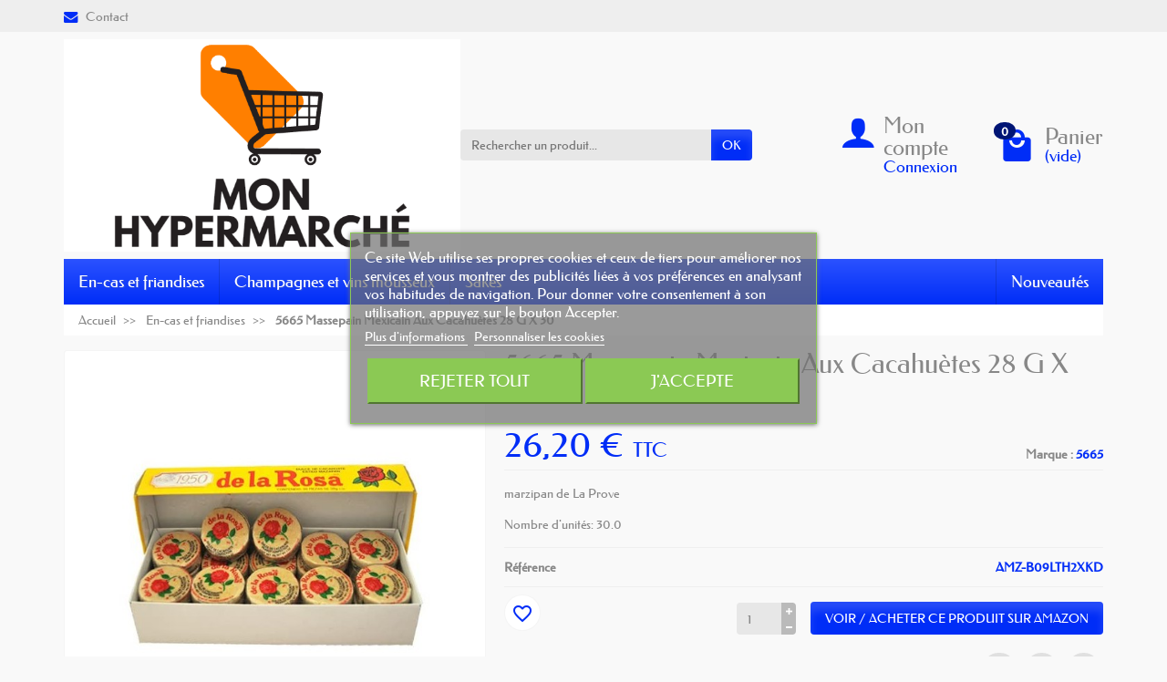

--- FILE ---
content_type: text/html; charset=utf-8
request_url: https://monhypermarche.fr/en-cas-et-friandises/4130-5665-massepain-mexicain-aux-cacahuetes-28-g-x-30-amz-b09lth2xkd.html
body_size: 17545
content:
<!DOCTYPE html><html class="h-100 m-0" lang="fr-FR"><head><link rel="preload" href="/themes/universal/assets/fonts/federo-400.woff2" as="font" crossorigin><link rel="preload" href="/themes/universal/assets/fonts/icons/icomoon.css" as="style"><link rel="preload" href="/themes/universal/assets/fonts/icons/icomoon.woff2" as="font" crossorigin><link rel="preload" href="https://monhypermarche.fr/themes/universal/assets/cache/theme-bb6c0514.css" as="style"><link rel="preload" href="https://monhypermarche.fr/themes/universal/assets/cache/bottom-78f28c14.js" as="script"><meta charset="utf-8"><meta http-equiv="x-ua-compatible" content="ie=edge"><title>5665 Massepain Mexicain Aux Cacahuètes 28 G X 30</title><meta name="description" content="marzipan de La Prove Nombre d&#039;unités: 30.0"><link rel="canonical" href="https://monhypermarche.fr/en-cas-et-friandises/4130-5665-massepain-mexicain-aux-cacahuetes-28-g-x-30-amz-b09lth2xkd.html"><link rel="alternate" href="https://monhypermarche.fr/en-cas-et-friandises/4130-5665-massepain-mexicain-aux-cacahuetes-28-g-x-30-amz-b09lth2xkd.html" hreflang="fr"> <script async src="https://www.googletagmanager.com/gtag/js?id=G-9N6HYHT28G"></script> <script>window.dataLayer = window.dataLayer || [];
  function gtag(){dataLayer.push(arguments);}
  gtag('js', new Date());

  gtag('config', 'G-9N6HYHT28G');</script> <script type="application/ld+json">{
    "@context" : "https://schema.org",
    "@type" : "Organization",
    "name" : "Mon Hypermarché",
    "url" : "https://monhypermarche.fr/",
          "logo" : {
        "@type" : "ImageObject",
        "url" : "https://monhypermarche.fr/img/logo-1703438048.jpg"
      }
      }</script> <script type="application/ld+json">{
    "@context" : "https://schema.org",
    "@type" : "WebPage",
    "isPartOf" : {
      "@type" : "WebSite",
      "url" : "https://monhypermarche.fr/",
      "name" : "Mon Hypermarché"
    },
    "name" : "5665 Massepain Mexicain Aux Cacahuètes 28 G X 30",
    "url" : "https://monhypermarche.fr/en-cas-et-friandises/4130-5665-massepain-mexicain-aux-cacahuetes-28-g-x-30-amz-b09lth2xkd.html"
  }</script> <script type="application/ld+json">{
      "@context" : "https://schema.org",
      "@type" : "BreadcrumbList",
      "itemListElement": [
                  {
            "@type" : "ListItem",
            "position" : 1,
            "name" : "Accueil",
            "item" : "https://monhypermarche.fr/"
          },                  {
            "@type" : "ListItem",
            "position" : 2,
            "name" : "En-cas et friandises",
            "item" : "https://monhypermarche.fr/3-en-cas-et-friandises"
          },                  {
            "@type" : "ListItem",
            "position" : 3,
            "name" : "5665 Massepain Mexicain Aux Cacahuètes 28 G X 30",
            "item" : "https://monhypermarche.fr/en-cas-et-friandises/4130-5665-massepain-mexicain-aux-cacahuetes-28-g-x-30-amz-b09lth2xkd.html"
          }              ]
    }</script> <script type="application/ld+json">{
    "@context" : "https://schema.org/",
    "@type" : "Product",
    "name" : "5665 Massepain Mexicain Aux Cacahuètes 28 G X 30",
    "description" : "marzipan de La Prove Nombre d&#039;unités: 30.0",
    "category" : "En-cas et friandises",
          "image" : "https://monhypermarche.fr/8951-large_default/5665-massepain-mexicain-aux-cacahuetes-28-g-x-30-amz-b09lth2xkd.jpg",
        "sku" : "AMZ-B09LTH2XKD",
    "mpn" : "AMZ-B09LTH2XKD"
        ,
      "brand" : {
        "@type" : "Brand",
        "name" : "5665"
      }
            ,
      "weight" : {
          "@context" : "https://schema.org",
          "@type" : "QuantitativeValue",
          "value" : "1.9",
          "unitCode" : "kg"
      }
        ,
      "offers" : {
        "@type" : "Offer",
        "priceCurrency" : "EUR",
        "name" : "5665 Massepain Mexicain Aux Cacahuètes 28 G X 30",
        "price" : "26.2",
        "url" : "https://monhypermarche.fr/en-cas-et-friandises/4130-5665-massepain-mexicain-aux-cacahuetes-28-g-x-30-amz-b09lth2xkd.html",
        "priceValidUntil" : "2026-02-09",
                  "image" : ["https://monhypermarche.fr/8951-large_default/5665-massepain-mexicain-aux-cacahuetes-28-g-x-30-amz-b09lth2xkd.jpg","https://monhypermarche.fr/8952-large_default/5665-massepain-mexicain-aux-cacahuetes-28-g-x-30-amz-b09lth2xkd.jpg"],
                "sku" : "AMZ-B09LTH2XKD",
        "mpn" : "AMZ-B09LTH2XKD",
                                "availability" : "https://schema.org/InStock",
        "seller" : {
          "@type" : "Organization",
          "name" : "Mon Hypermarché"
        }
      }
      }</script> <meta name="twitter:card" content="summary_large_image"><meta property="og:title" content="5665 Massepain Mexicain Aux Cacahuètes 28 G X 30"><meta property="og:description" content="marzipan de La Prove Nombre d&#039;unités: 30.0"><meta property="og:url" content="https://monhypermarche.fr/en-cas-et-friandises/4130-5665-massepain-mexicain-aux-cacahuetes-28-g-x-30-amz-b09lth2xkd.html"><meta property="og:site_name" content="Mon Hypermarché"><meta name="viewport" content="width=device-width, initial-scale=1, minimum-scale=1"><link rel="icon" type="image/vnd.microsoft.icon" href="https://monhypermarche.fr/img/favicon.ico?1703438048"><link rel="shortcut icon" type="image/x-icon" href="https://monhypermarche.fr/img/favicon.ico?1703438048"><link rel="stylesheet" href="https://monhypermarche.fr/themes/universal/assets/cache/theme-bb6c0514.css" media="all"> <script>var blockwishlistController = "https:\/\/monhypermarche.fr\/module\/blockwishlist\/action";
          var comment_tab = "3";
          var lgcomments_products_default_display = "3";
          var lgcomments_products_extra_display = "10";
          var lgcookieslaw_block = false;
          var lgcookieslaw_cookie_name = "__lglaw";
          var lgcookieslaw_position = "3";
          var lgcookieslaw_reload = false;
          var lgcookieslaw_session_time = "31536000";
          var module_dir = "\/modules\/lgcomments\/";
          var prestashop = {"cart":{"products":[],"totals":{"total":{"type":"total","label":"Total","amount":0,"value":"0,00\u00a0\u20ac"},"total_including_tax":{"type":"total","label":"Total TTC","amount":0,"value":"0,00\u00a0\u20ac"},"total_excluding_tax":{"type":"total","label":"Total HT :","amount":0,"value":"0,00\u00a0\u20ac"}},"subtotals":{"products":{"type":"products","label":"Sous-total","amount":0,"value":"0,00\u00a0\u20ac"},"discounts":null,"shipping":{"type":"shipping","label":"Livraison","amount":0,"value":""},"tax":null},"products_count":0,"summary_string":"0 articles","vouchers":{"allowed":0,"added":[]},"discounts":[],"minimalPurchase":0,"minimalPurchaseRequired":""},"currency":{"id":1,"name":"Euro","iso_code":"EUR","iso_code_num":"978","sign":"\u20ac"},"customer":{"lastname":null,"firstname":null,"email":null,"birthday":null,"newsletter":null,"newsletter_date_add":null,"optin":null,"website":null,"company":null,"siret":null,"ape":null,"is_logged":false,"gender":{"type":null,"name":null},"addresses":[]},"language":{"name":"Fran\u00e7ais (French)","iso_code":"fr","locale":"fr-FR","language_code":"fr","is_rtl":"0","date_format_lite":"d\/m\/Y","date_format_full":"d\/m\/Y H:i:s","id":1},"page":{"title":"","canonical":"https:\/\/monhypermarche.fr\/en-cas-et-friandises\/4130-5665-massepain-mexicain-aux-cacahuetes-28-g-x-30-amz-b09lth2xkd.html","meta":{"title":"5665 Massepain Mexicain Aux Cacahu\u00e8tes 28 G X 30","description":"marzipan de La Prove Nombre d'unit\u00e9s: 30.0","keywords":"5665 Massepain Mexicain Aux Cacahu\u00e8tes 28 G X 30 AMZ-B09LTH2XKD marzipan de La Prove Nombre d'unit\u00e9s: 30.0","robots":"index"},"page_name":"product","body_classes":{"lang-fr":true,"lang-rtl":false,"country-FR":true,"currency-EUR":true,"layout-full-width":true,"page-product":true,"tax-display-enabled":true,"product-id-4130":true,"product-5665 Massepain Mexicain Aux Cacahu\u00e8tes 28 G X 30":true,"product-id-category-3":true,"product-id-manufacturer-916":true,"product-id-supplier-1":true,"product-available-for-order":true},"admin_notifications":[]},"shop":{"name":"Mon Hypermarch\u00e9","logo":"https:\/\/monhypermarche.fr\/img\/logo-1703438048.jpg","stores_icon":"https:\/\/monhypermarche.fr\/img\/logo_stores.png","favicon":"https:\/\/monhypermarche.fr\/img\/favicon.ico"},"urls":{"base_url":"https:\/\/monhypermarche.fr\/","current_url":"https:\/\/monhypermarche.fr\/en-cas-et-friandises\/4130-5665-massepain-mexicain-aux-cacahuetes-28-g-x-30-amz-b09lth2xkd.html","shop_domain_url":"https:\/\/monhypermarche.fr","img_ps_url":"https:\/\/monhypermarche.fr\/img\/","img_cat_url":"https:\/\/monhypermarche.fr\/img\/c\/","img_lang_url":"https:\/\/monhypermarche.fr\/img\/l\/","img_prod_url":"https:\/\/monhypermarche.fr\/img\/p\/","img_manu_url":"https:\/\/monhypermarche.fr\/img\/m\/","img_sup_url":"https:\/\/monhypermarche.fr\/img\/su\/","img_ship_url":"https:\/\/monhypermarche.fr\/img\/s\/","img_store_url":"https:\/\/monhypermarche.fr\/img\/st\/","img_col_url":"https:\/\/monhypermarche.fr\/img\/co\/","img_url":"https:\/\/monhypermarche.fr\/themes\/universal\/assets\/img\/","css_url":"https:\/\/monhypermarche.fr\/themes\/universal\/assets\/css\/","js_url":"https:\/\/monhypermarche.fr\/themes\/universal\/assets\/js\/","pic_url":"https:\/\/monhypermarche.fr\/upload\/","pages":{"address":"https:\/\/monhypermarche.fr\/address","addresses":"https:\/\/monhypermarche.fr\/addresses","authentication":"https:\/\/monhypermarche.fr\/login","cart":"https:\/\/monhypermarche.fr\/cart","category":"https:\/\/monhypermarche.fr\/index.php?controller=category","cms":"https:\/\/monhypermarche.fr\/index.php?controller=cms","contact":"https:\/\/monhypermarche.fr\/contact-us","discount":"https:\/\/monhypermarche.fr\/discount","guest_tracking":"https:\/\/monhypermarche.fr\/guest-tracking","history":"https:\/\/monhypermarche.fr\/order-history","identity":"https:\/\/monhypermarche.fr\/identity","index":"https:\/\/monhypermarche.fr\/","my_account":"https:\/\/monhypermarche.fr\/my-account","order_confirmation":"https:\/\/monhypermarche.fr\/order-confirmation","order_detail":"https:\/\/monhypermarche.fr\/index.php?controller=order-detail","order_follow":"https:\/\/monhypermarche.fr\/order-follow","order":"https:\/\/monhypermarche.fr\/order","order_return":"https:\/\/monhypermarche.fr\/index.php?controller=order-return","order_slip":"https:\/\/monhypermarche.fr\/credit-slip","pagenotfound":"https:\/\/monhypermarche.fr\/page-not-found","password":"https:\/\/monhypermarche.fr\/password-recovery","pdf_invoice":"https:\/\/monhypermarche.fr\/index.php?controller=pdf-invoice","pdf_order_return":"https:\/\/monhypermarche.fr\/index.php?controller=pdf-order-return","pdf_order_slip":"https:\/\/monhypermarche.fr\/index.php?controller=pdf-order-slip","prices_drop":"https:\/\/monhypermarche.fr\/prices-drop","product":"https:\/\/monhypermarche.fr\/index.php?controller=product","search":"https:\/\/monhypermarche.fr\/search","sitemap":"https:\/\/monhypermarche.fr\/sitemap","stores":"https:\/\/monhypermarche.fr\/stores","supplier":"https:\/\/monhypermarche.fr\/supplier","register":"https:\/\/monhypermarche.fr\/login?create_account=1","order_login":"https:\/\/monhypermarche.fr\/order?login=1"},"alternative_langs":[],"theme_assets":"\/themes\/universal\/assets\/","actions":{"logout":"https:\/\/monhypermarche.fr\/?mylogout="},"no_picture_image":{"bySize":{"small_default":{"url":"https:\/\/monhypermarche.fr\/img\/p\/fr-default-small_default.jpg","width":50,"height":50},"cart_default":{"url":"https:\/\/monhypermarche.fr\/img\/p\/fr-default-cart_default.jpg","width":100,"height":100},"medium_default":{"url":"https:\/\/monhypermarche.fr\/img\/p\/fr-default-medium_default.jpg","width":100,"height":100},"home_default":{"url":"https:\/\/monhypermarche.fr\/img\/p\/fr-default-home_default.jpg","width":280,"height":280},"large_default":{"url":"https:\/\/monhypermarche.fr\/img\/p\/fr-default-large_default.jpg","width":600,"height":600}},"small":{"url":"https:\/\/monhypermarche.fr\/img\/p\/fr-default-small_default.jpg","width":50,"height":50},"medium":{"url":"https:\/\/monhypermarche.fr\/img\/p\/fr-default-medium_default.jpg","width":100,"height":100},"large":{"url":"https:\/\/monhypermarche.fr\/img\/p\/fr-default-large_default.jpg","width":600,"height":600},"legend":""}},"configuration":{"display_taxes_label":true,"display_prices_tax_incl":true,"is_catalog":false,"show_prices":true,"opt_in":{"partner":true},"quantity_discount":{"type":"discount","label":"Remise sur prix unitaire"},"voucher_enabled":0,"return_enabled":0},"field_required":[],"breadcrumb":{"links":[{"title":"Accueil","url":"https:\/\/monhypermarche.fr\/"},{"title":"En-cas et friandises","url":"https:\/\/monhypermarche.fr\/3-en-cas-et-friandises"},{"title":"5665 Massepain Mexicain Aux Cacahu\u00e8tes 28 G X 30","url":"https:\/\/monhypermarche.fr\/en-cas-et-friandises\/4130-5665-massepain-mexicain-aux-cacahuetes-28-g-x-30-amz-b09lth2xkd.html"}],"count":3},"link":{"protocol_link":"https:\/\/","protocol_content":"https:\/\/"},"time":1769308319,"static_token":"8612919f16585d2d3c610449397c48aa","token":"cb7c0425e87709b60c9415fb6fee2358","debug":false};
          var prestashopFacebookAjaxController = "https:\/\/monhypermarche.fr\/module\/ps_facebook\/Ajax";
          var productsAlreadyTagged = [];
          var psemailsubscription_subscription = "https:\/\/monhypermarche.fr\/module\/ps_emailsubscription\/subscription";
          var removeFromWishlistUrl = "https:\/\/monhypermarche.fr\/module\/blockwishlist\/action?action=deleteProductFromWishlist";
          var review_controller_link = "https:\/\/monhypermarche.fr\/module\/lgcomments\/reviews";
          var review_controller_name = "index.php?controller=module-lgcomments-reviews";
          var send_successfull_msg = "La critique a \u00e9t\u00e9 correctement envoy\u00e9e.";
          var sliderblocks = 4;
          var ssIsCeInstalled = false;
          var star_color = "yellow";
          var star_style = "plain";
          var wishlistAddProductToCartUrl = "https:\/\/monhypermarche.fr\/module\/blockwishlist\/action?action=addProductToCart";
          var wishlistUrl = "https:\/\/monhypermarche.fr\/module\/blockwishlist\/view";
        var statictoken = "8612919f16585d2d3c610449397c48aa";
    var listdisplay = 1;
    var listproducts = 5;
    var listbutton = 0;
    var menuwidth = "page";</script> <script type="text/javascript">var sp_link_base ='https://monhypermarche.fr';</script> <script type="text/javascript">function renderDataAjax(jsonData)
{
    for (var key in jsonData) {
	    if(key=='java_script')
        {
            $('body').append(jsonData[key]);
        }
        else
            if($('#ets_speed_dy_'+key).length)
            {
                if($('#ets_speed_dy_'+key+' #layer_cart').length)
                {
                    $('#ets_speed_dy_'+key).before($('#ets_speed_dy_'+key+' #layer_cart').clone());
                    $('#ets_speed_dy_'+key+' #layer_cart').remove();
                    $('#layer_cart').before('<div class="layer_cart_overlay"></div>');
                }
                $('#ets_speed_dy_'+key).replaceWith(jsonData[key]);  
            }
              
    }
    if($('#header .shopping_cart').length && $('#header .cart_block').length)
    {
        var shopping_cart = new HoverWatcher('#header .shopping_cart');
        var cart_block = new HoverWatcher('#header .cart_block');
        $("#header .shopping_cart a:first").hover(
    		function(){
    			if (ajaxCart.nb_total_products > 0 || parseInt($('.ajax_cart_quantity').html()) > 0)
    				$("#header .cart_block").stop(true, true).slideDown(450);
    		},
    		function(){
    			setTimeout(function(){
    				if (!shopping_cart.isHoveringOver() && !cart_block.isHoveringOver())
    					$("#header .cart_block").stop(true, true).slideUp(450);
    			}, 200);
    		}
    	);
    }
    if(typeof jsonData.custom_js!== undefined && jsonData.custom_js)
        $('head').append('<script src="'+sp_link_base+'/modules/ets_superspeed/views/js/script_custom.js">');
}</script> <style>.layered_filter_ul .radio,.layered_filter_ul .checkbox {
    display: inline-block;
}
.ets_speed_dynamic_hook .cart-products-count{
    display:none!important;
}
.ets_speed_dynamic_hook .ajax_cart_quantity ,.ets_speed_dynamic_hook .ajax_cart_product_txt,.ets_speed_dynamic_hook .ajax_cart_product_txt_s{
    display:none!important;
}
.ets_speed_dynamic_hook .shopping_cart > a:first-child:after {
    display:none!important;
}</style> <script type="text/javascript">var unlike_text ="Unliké ce post";
var like_text ="Comme ce poste";
var baseAdminDir ='//';
var ybc_blog_product_category ='0';
var ybc_blog_polls_g_recaptcha = false;</script> <meta property="og:type" content="product"><meta property="og:image" content="https://monhypermarche.fr/8951-large_default/5665-massepain-mexicain-aux-cacahuetes-28-g-x-30-amz-b09lth2xkd.jpg"><meta property="product:pretax_price:amount" content="26.2"><meta property="product:pretax_price:currency" content="EUR"><meta property="product:price:amount" content="26.2"><meta property="product:price:currency" content="EUR"><meta property="product:weight:value" content="1.851883"><meta property="product:weight:units" content="kg"></head><body class="lang-fr country-fr currency-eur layout-full-width page-product tax-display-enabled product-id-4130 product-5665-massepain-mexicain-aux-cacahuetes-28-g-x-30 product-id-category-3 product-id-manufacturer-916 product-id-supplier-1 product-available-for-order h-100 d-flex flex-column" id="product"><header class="flex-shrink-0" id="header-container"><div class="header-banner"></div><div class="header-nav w-100"><div class="container d-flex align-items-center h-100"><div class="pointer hidden-lg-up mr-4 mr-sm-3 pr-2 pr-sm-3" id="menu-icon"> <i class="icon-list-single text-primary mr-2" aria-hidden="true"></i> <span class="text-uppercase align-bottom hidden-xs-down">Menu</span></div><div class="header-nav-links d-flex align-items-center hidden-sm-down mr-auto"><div class="link-contact header-nav-link"> <span data-ob="aHR0cHM6Ly9tb25oeXBlcm1hcmNoZS5mci9jb250YWN0LXVz"> <i class="icon-mail text-primary align-bottom mr-2" aria-hidden="true"></i>Contact </span></div></div><div class="mobile-user-info hidden-md-up ml-auto"> <span class="d-block mt-1 mr-1" data-ob="aHR0cHM6Ly9tb25oeXBlcm1hcmNoZS5mci9teS1hY2NvdW50"> <i class="icon-user text-primary" aria-hidden="true"></i> </span></div><div class="mobile-shopping-cart hidden-md-up ml-2 pl-2"> <span class="d-block ml-1" data-ob="aHR0cHM6Ly9tb25oeXBlcm1hcmNoZS5mci9jYXJ0P2FjdGlvbj1zaG93"> <i class="icon-shopping-basket-round text-primary" aria-hidden="true"></i> <span class="badge badge-primary rounded-circle ml-2 px-2">0</span> </span></div></div></div><div class="header-top"><div class="container d-flex justify-content-center justify-content-md-between align-items-center py-2"> <a class="mr-0 mr-md-auto" id="header-logo" href="https://monhypermarche.fr/"> <img src="https://monhypermarche.fr/img/logo-1703438048.jpg" alt="Mon Hypermarché" width="645" height="345" decoding="async"> </a><div id="_desktop_search_widget"><div class="search-widget p-3 p-lg-0" id="search_widget" data-search-controller-url="//monhypermarche.fr/search"><form class="needs-validation" method="get" action="//monhypermarche.fr/search" role="search"><input name="controller" type="hidden" value="search"><div class="input-group"> <input class="search_query form-control" name="s" type="text" placeholder="Rechercher un produit..." aria-label="Rechercher un produit" required> <span class="input-group-btn"> <button class="btn btn-primary text-uppercase" type="submit">OK</button> </span></div></form></div></div><div class="user-info position-relative hidden-sm-down"><span class="account-block d-block position-relative pointer pl-5" tabindex="0"> <i class="icon-user position-absolute text-primary" aria-hidden="true"></i> <span class="h3 d-block mb-0">Mon compte</span> <span class="login text-primary">Connexion</span> </span><div class="user-block card card-block position-absolute hidden py-2 mt-1"><div class="d-flex flex-column"> <span class="py-2" data-ob="aHR0cHM6Ly9tb25oeXBlcm1hcmNoZS5mci9teS1hY2NvdW50">Mon compte</span> <span class="border-top py-2" data-ob="aHR0cHM6Ly9tb25oeXBlcm1hcmNoZS5mci9pZGVudGl0eQ==">Mes informations</span> <span class="border-top py-2" data-ob="aHR0cHM6Ly9tb25oeXBlcm1hcmNoZS5mci9hZGRyZXNzZXM=">Mes adresses</span> <span class="border-top py-2" data-ob="aHR0cHM6Ly9tb25oeXBlcm1hcmNoZS5mci9vcmRlci1oaXN0b3J5">Mes commandes</span> <span class="login border-top text-primary pt-2 pb-1" data-ob="aHR0cHM6Ly9tb25oeXBlcm1hcmNoZS5mci9teS1hY2NvdW50">Connexion</span> <span> ou <span class="text-primary" data-ob="aHR0cHM6Ly9tb25oeXBlcm1hcmNoZS5mci9sb2dpbj9jcmVhdGVfYWNjb3VudD0x">Créer un compte</span> </span></div></div></div><div class="position-relative hidden-sm-down" id="shopping-cart"><div class="blockcart" data-refresh-url="//monhypermarche.fr/module/ps_shoppingcart/ajax"><span class="shopping-cart-block d-block position-relative pointer ml-5 pl-5" tabindex="0"> <i class="icon-shopping-bag-paper position-absolute text-primary" aria-hidden="true"></i> <span class="shopping-cart-products-count badge badge-secondary position-absolute rounded-circle px-2">0</span> <span class="shopping-cart-title h3 d-block mb-0">Panier</span> <span class="shopping-cart-total text-primary hidden"></span> <span class="shopping-cart-no-product text-primary ">(vide)</span> </span><div class="shopping-cart-details card card-block position-absolute hidden mt-1"><div class="text-center">Votre panier est vide</div></div></div></div></div></div><div class="header-menu "><div class="container"><nav class="menu js-top-menu menu-bg d-flex position-relative hidden-md-down" id="_desktop_top_menu"><ul class="top-menu list-unstyled d-lg-flex flex-wrap mr-auto" id="top-menu" data-depth="0"><li class="category-3 category "> <a class="dropdown-item bg-transparent position-relative text-wrap" href="https://monhypermarche.fr/3-en-cas-et-friandises" data-depth="0"> En-cas et friandises </a></li><li class="category-6 category "> <a class="dropdown-item bg-transparent position-relative text-wrap" href="https://monhypermarche.fr/6-champagnes-et-vins-mousseux" data-depth="0"> Champagnes et vins mousseux </a></li><li class="category-9 category "> <a class="dropdown-item bg-transparent position-relative text-wrap" href="https://monhypermarche.fr/9-sakes" data-depth="0"> Sakés </a></li></ul> <span class="menu-news d-block" data-ob="Ly9tb25oeXBlcm1hcmNoZS5mci9uZXctcHJvZHVjdHM=">Nouveautés</span> </nav></div></div><div class="position-fixed h-100 overflow-hidden hidden-lg-up" id="mobile_top_menu_wrapper"><div class="d-flex justify-content-between align-items-center p-3" id="menu-close-icon"> <span class="h4 mb-0">Menu</span> <button class="close" type="button" aria-label="Fermer"> <i class="icon-close-thin" aria-hidden="true"></i> </button></div><div class="js-top-menu-bottom"><div id="_mobile_search_widget"></div></div><div class="mobile js-top-menu position-absolute" id="_mobile_top_menu"></div></div> </header> <section class="d-flex flex-column flex-grow-1 flex-shrink-0" id="page-container"> <nav class=" hidden-sm-down"><div class="container"><ul class="breadcrumb" data-depth="3"><li class="breadcrumb-item "> <a href="https://monhypermarche.fr/"> <span >Accueil</span> </a></li><li class="breadcrumb-item "> <a href="https://monhypermarche.fr/3-en-cas-et-friandises"> <span >En-cas et friandises</span> </a></li><li class="breadcrumb-item active"> <span class="font-weight-bold">5665 Massepain Mexicain Aux Cacahuètes 28 G X 30</span></li></ul></div> </nav><div class="container h-100"><div class="h-100" id="page"> <aside id="notifications"> </aside><div class="row" id="columns"><div class="center-column column col-12"><div class="js-content-wrapper" id="center-column"> <main role="main"> <section id="main"><section class="product-detail-primary mb-3"><div class="row product-container js-product-container"><div class="product-images col-md-6 col-xl-5"><div class="images-container js-images-container text-center"><div class="product-cover d-inline-block position-relative overflow-hidden mw-100"><img class="js-qv-product-cover img-thumbnail" src="https://monhypermarche.fr/8951-large_default/5665-massepain-mexicain-aux-cacahuetes-28-g-x-30-amz-b09lth2xkd.jpg" alt="5665 Massepain Mexicain Aux Cacahuètes 28 G X 30" width="600" height="600" decoding="async"><div class="layer d-flex justify-content-center align-items-center position-absolute w-100 h-100 pointer hidden-sm-down" data-toggle="modal" data-target="#product-modal"><i class="icon-magnifier-plus zoom-in" aria-hidden="true"></i></div></div><div class="product-images position-relative p-3"><div class="owl-carousel list-unstyled d-flex justify-content-around" id="js-product-images"><div class="thumb-container js-thumb-container text-center px-2"> <img class="thumb js-thumb img-thumbnail selected js-thumb-selected" src="https://monhypermarche.fr/8951-medium_default/5665-massepain-mexicain-aux-cacahuetes-28-g-x-30-amz-b09lth2xkd.jpg" data-image-medium-src="https://monhypermarche.fr/8951-medium_default/5665-massepain-mexicain-aux-cacahuetes-28-g-x-30-amz-b09lth2xkd.jpg" data-image-large-src="https://monhypermarche.fr/8951-large_default/5665-massepain-mexicain-aux-cacahuetes-28-g-x-30-amz-b09lth2xkd.jpg" alt="5665 Massepain Mexicain Aux Cacahuètes 28 G X 30" loading="lazy" decoding="async" width="100" height="100"></div><div class="thumb-container js-thumb-container text-center px-2"> <img class="thumb js-thumb img-thumbnail " src="https://monhypermarche.fr/8952-medium_default/5665-massepain-mexicain-aux-cacahuetes-28-g-x-30-amz-b09lth2xkd.jpg" data-image-medium-src="https://monhypermarche.fr/8952-medium_default/5665-massepain-mexicain-aux-cacahuetes-28-g-x-30-amz-b09lth2xkd.jpg" data-image-large-src="https://monhypermarche.fr/8952-large_default/5665-massepain-mexicain-aux-cacahuetes-28-g-x-30-amz-b09lth2xkd.jpg" alt="5665 Massepain Mexicain Aux Cacahuètes 28 G X 30" loading="lazy" decoding="async" width="100" height="100"></div></div></div></div></div><div class="product-info col-md-6 col-xl-7"><h1 class="product-title">5665 Massepain Mexicain Aux Cacahuètes 28 G X 30</h1><div class="product-prices js-product-prices position-relative mt-4 mb-2"><div class="product-manufacturer position-absolute"> <label class="mb-0">Marque :</label> <span class="text-primary font-weight-bold" data-ob="aHR0cHM6Ly9tb25oeXBlcm1hcmNoZS5mci9icmFuZC85MTYtNTY2NQ==">5665</span></div><div class="product-price "><div class="current-price"><span class="price" aria-label="Prix"> 26,20&nbsp;€ </span> <span class="tax-label">TTC</span></div></div><div class="product-price-info"><div class="shipping-delivery-label"><div class="comment_anchor_content" style=""></div></div></div></div><div class="product-information"><div class="product-description-short border-top border-bottom py-3" id="product-description-short-4130"><p>marzipan de La Prove</p><p>Nombre d'unités: 30.0</p></div><div class="product-actions js-product-actions"><form id="add-to-cart-or-refresh" method="post" action="https://monhypermarche.fr/cart"> <input name="token" type="hidden" value="8612919f16585d2d3c610449397c48aa"> <input id="product_page_product_id" name="id_product" type="hidden" value="4130"> <input class="js-product-customization-id" id="product_customization_id" name="id_customization" type="hidden" value="0"><div class="product-variants js-product-variants"><div class="product-reference product-variants-item d-flex justify-content-between align-items-center border-bottom py-2"><div class="control-label font-weight-bold">Référence</div><div class="control-item text-primary font-weight-bold py-1">AMZ-B09LTH2XKD</div></div></div><div class="product-add-to-cart js-product-add-to-cart text-right"><div class="product-quantity d-flex justify-content-end align-items-end position-relative"><div class="qty mr-2 mr-sm-3"> <input class="input-group" id="quantity_wanted" name="qty" aria-label="Quantité" type="number" value="1" min="1" inputmode="numeric" pattern="[0-9]*"></div><div class="add d-flex flex-column align-items-end"><button class="add-to-cart btn btn-primary mt-3 px-sm-3" type="submit" data-button-action="add-to-cart" > <i class="icon-shopping-basket-round shopping-cart align-baseline mr-3" aria-hidden="true"></i>Ajouter au panier </button></div><div class="wishlist-button" data-url="https://monhypermarche.fr/module/blockwishlist/action?action=deleteProductFromWishlist" data-product-id="4130" data-product-attribute-id="0" data-is-logged="" data-list-id="1" data-checked="true" data-is-product="true" ></div></div></div><div class="product-out-of-stock"></div><div class="product-additional-info js-product-additional-info"><div class="social-sharing text-right mt-3"><span class="h4 mr-3 mb-0">Partager</span><span class="facebook text-center"> <span class="social-sharing-icon blank d-inline-block rounded-circle text-center m-1 p-2" data-ob="aHR0cHM6Ly93d3cuZmFjZWJvb2suY29tL3NoYXJlci5waHA/dT1odHRwcyUzQSUyRiUyRm1vbmh5cGVybWFyY2hlLmZyJTJGZW4tY2FzLWV0LWZyaWFuZGlzZXMlMkY0MTMwLTU2NjUtbWFzc2VwYWluLW1leGljYWluLWF1eC1jYWNhaHVldGVzLTI4LWcteC0zMC1hbXotYjA5bHRoMnhrZC5odG1s" aria-label="Partager" role="link"> <i class="icon-facebook" aria-hidden="true"></i> </span> </span> <span class="twitter text-center"> <span class="social-sharing-icon blank d-inline-block rounded-circle text-center m-1 p-2" data-ob="aHR0cHM6Ly90d2l0dGVyLmNvbS9pbnRlbnQvdHdlZXQ/[base64]" aria-label="Tweet" role="link"> <i class="icon-twitter" aria-hidden="true"></i> </span> </span> <span class="pinterest text-center"> <span class="social-sharing-icon blank d-inline-block rounded-circle text-center m-1 p-2" data-ob="aHR0cHM6Ly93d3cucGludGVyZXN0LmNvbS9waW4vY3JlYXRlL2J1dHRvbi8/[base64]" aria-label="Pinterest" role="link"> <i class="icon-pinterest" aria-hidden="true"></i> </span> </span></div></div> <input class="product-refresh hidden" name="refresh" type="submit" value="Rafraîchir"></form></div></div></div></div> </section><div class="theme-blocks row "><div class="theme-blocks-reassurance theme-block icon col-6 col-md-3 my-2" id="theme-block-10"><div class="block-content "><a class="block-link d-flex flex-column flex-sm-row flex-md-column flex-xl-row align-items-center justify-content-center text-center text-sm-left text-md-center text-xl-left py-2 py-xl-3" href="//monhypermarche.fr"> <i class="icon-bullhorn text-primary mb-1 mb-sm-0 mb-md-1 mb-xl-0 mr-0 mr-sm-3 mr-md-0 mr-xl-3" aria-hidden="true"></i><div class="block-text"><p class="block-title h2 mb-0">Amazon</p><p class="block-description">En tant que Partenaire Amazon, nous réalisons un bénéfice sur les achats remplissant les conditions requises.</p></div> </a></div></div><div class="theme-blocks-reassurance theme-block icon col-6 col-md-3 my-2" id="theme-block-11"><div class="block-content "><a class="block-link d-flex flex-column flex-sm-row flex-md-column flex-xl-row align-items-center justify-content-center text-center text-sm-left text-md-center text-xl-left py-2 py-xl-3" href="//monhypermarche.fr"> <i class="icon-shopping-basket text-primary mb-1 mb-sm-0 mb-md-1 mb-xl-0 mr-0 mr-sm-3 mr-md-0 mr-xl-3" aria-hidden="true"></i><div class="block-text"><p class="block-title h2 mb-0">Acheter un produit</p><p class="block-description">En cliquant sur le bouton ACHETER CE PRODUIT vous serez rediriger sur la fiche produit Amazon</p></div> </a></div></div><div class="theme-blocks-reassurance theme-block icon col-6 col-md-3 my-2" id="theme-block-12"><div class="block-content "><a class="block-link d-flex flex-column flex-sm-row flex-md-column flex-xl-row align-items-center justify-content-center text-center text-sm-left text-md-center text-xl-left py-2 py-xl-3" href="//monhypermarche.fr"> <i class="icon-refresh text-primary mb-1 mb-sm-0 mb-md-1 mb-xl-0 mr-0 mr-sm-3 mr-md-0 mr-xl-3" aria-hidden="true"></i><div class="block-text"><p class="block-title h2 mb-0">Retours faciles</p></div> </a></div></div><div class="theme-blocks-reassurance theme-block icon col-6 col-md-3 my-2" id="theme-block-13"><div class="block-content "><a class="block-link d-flex flex-column flex-sm-row flex-md-column flex-xl-row align-items-center justify-content-center text-center text-sm-left text-md-center text-xl-left py-2 py-xl-3" href="//monhypermarche.fr"> <i class="icon-mobile text-primary mb-1 mb-sm-0 mb-md-1 mb-xl-0 mr-0 mr-sm-3 mr-md-0 mr-xl-3" aria-hidden="true"></i><div class="block-text"><p class="block-title h2 mb-0">Service client</p></div> </a></div></div></div><section class="product-detail-secondary card card-block mb-3"><div class="row"><div class="col-lg-7"><div class="tabs"><ul class="nav nav-tabs"><li class="nav-item h3"> <a class="nav-link" href="#extra-0" data-toggle="tab">Commentaires</a></li></ul><div class="tab-content" id="tab-content"><div class="tab-pane fade show " id="description"><div class="product-description"></div></div><div class="tab-pane fade show " id="extra-0" id=""class=""><div id="lgcomment"><div class="content-button"> <button class="lgcomment_button btn btn-primary"> <span id="send_review" data-close="Fermer"> <i class="icon-pencil"></i> Cliquez ici pour laisser un commentaire </span> </button></div><div id="form_review_popup" style="display: none;"><p class="form-review-message"> <a href="https://monhypermarche.fr/login?back=https%3A%2F%2Fmonhypermarche.fr%2Fen-cas-et-friandises%2F4130-5665-massepain-mexicain-aux-cacahuetes-28-g-x-30-amz-b09lth2xkd.html"> <i class="material-icons exit_to_app">exit_to_app</i> Merci de vous connecter pour laisser un commentaire </a></p></div></div></div></div></div></div><div class="col-lg-5"><div class="js-product-details" id="product-details" data-product="{&quot;id_shop_default&quot;:&quot;1&quot;,&quot;id_manufacturer&quot;:&quot;916&quot;,&quot;id_supplier&quot;:&quot;1&quot;,&quot;reference&quot;:&quot;AMZ-B09LTH2XKD&quot;,&quot;is_virtual&quot;:&quot;0&quot;,&quot;delivery_in_stock&quot;:&quot;&quot;,&quot;delivery_out_stock&quot;:&quot;&quot;,&quot;id_category_default&quot;:&quot;3&quot;,&quot;on_sale&quot;:&quot;0&quot;,&quot;online_only&quot;:&quot;0&quot;,&quot;ecotax&quot;:0,&quot;minimal_quantity&quot;:&quot;1&quot;,&quot;low_stock_threshold&quot;:null,&quot;low_stock_alert&quot;:&quot;0&quot;,&quot;price&quot;:&quot;26,20\u00a0\u20ac&quot;,&quot;unity&quot;:&quot;&quot;,&quot;unit_price_ratio&quot;:&quot;0.000000&quot;,&quot;additional_shipping_cost&quot;:&quot;0.000000&quot;,&quot;customizable&quot;:&quot;0&quot;,&quot;text_fields&quot;:&quot;0&quot;,&quot;uploadable_files&quot;:&quot;0&quot;,&quot;redirect_type&quot;:&quot;404&quot;,&quot;id_type_redirected&quot;:&quot;0&quot;,&quot;available_for_order&quot;:&quot;1&quot;,&quot;available_date&quot;:&quot;0000-00-00&quot;,&quot;show_condition&quot;:&quot;0&quot;,&quot;condition&quot;:&quot;new&quot;,&quot;show_price&quot;:&quot;1&quot;,&quot;indexed&quot;:&quot;0&quot;,&quot;visibility&quot;:&quot;both&quot;,&quot;cache_default_attribute&quot;:&quot;0&quot;,&quot;advanced_stock_management&quot;:&quot;0&quot;,&quot;date_add&quot;:&quot;2023-12-28 05:38:59&quot;,&quot;date_upd&quot;:&quot;2023-12-28 05:38:59&quot;,&quot;pack_stock_type&quot;:&quot;3&quot;,&quot;meta_description&quot;:&quot;marzipan de La Prove Nombre d&#039;unit\u00e9s: 30.0&quot;,&quot;meta_keywords&quot;:&quot;5665 Massepain Mexicain Aux Cacahu\u00e8tes 28 G X 30 AMZ-B09LTH2XKD marzipan de La Prove Nombre d&#039;unit\u00e9s: 30.0&quot;,&quot;meta_title&quot;:&quot;5665 Massepain Mexicain Aux Cacahu\u00e8tes 28 G X 30&quot;,&quot;link_rewrite&quot;:&quot;5665-massepain-mexicain-aux-cacahuetes-28-g-x-30-amz-b09lth2xkd&quot;,&quot;name&quot;:&quot;5665 Massepain Mexicain Aux Cacahu\u00e8tes 28 G X 30&quot;,&quot;description&quot;:&quot;&quot;,&quot;description_short&quot;:&quot;&lt;p&gt;marzipan de La Prove&lt;\/p&gt;\n&lt;p&gt;Nombre d&#039;unit\u00e9s: 30.0&lt;\/p&gt;\n&quot;,&quot;available_now&quot;:&quot;&quot;,&quot;available_later&quot;:&quot;&quot;,&quot;id&quot;:4130,&quot;id_product&quot;:4130,&quot;out_of_stock&quot;:2,&quot;new&quot;:0,&quot;id_product_attribute&quot;:&quot;0&quot;,&quot;quantity_wanted&quot;:1,&quot;extraContent&quot;:[{&quot;title&quot;:&quot;Commentaires&quot;,&quot;content&quot;:&quot;\n &lt;div id=\&quot;lgcomment\&quot;&gt;\n \n \n &lt;div class=\&quot;content-button\&quot;&gt;\n &lt;button class=\&quot;lgcomment_button btn btn-primary\&quot;&gt;\n &lt;span id=\&quot;send_review\&quot; data-close=\&quot;Fermer\&quot;&gt;\n &lt;i class=\&quot;icon-pencil\&quot;&gt;&lt;\/i&gt; Cliquez ici pour laisser un commentaire\n &lt;\/span&gt;\n &lt;\/button&gt;\n &lt;\/div&gt;\n \n \n &lt;div id=\&quot;form_review_popup\&quot; style=\&quot;display: none;\&quot;&gt;\n &lt;p class=\&quot;form-review-message\&quot;&gt;\n &lt;a href=\&quot;https:\/\/monhypermarche.fr\/login?back=https%3A%2F%2Fmonhypermarche.fr%2Fen-cas-et-friandises%2F4130-5665-massepain-mexicain-aux-cacahuetes-28-g-x-30-amz-b09lth2xkd.html\&quot;&gt;\n &lt;i class=\&quot;material-icons exit_to_app\&quot;&gt;exit_to_app&lt;\/i&gt; Merci de vous connecter pour laisser un commentaire\n &lt;\/a&gt;\n &lt;\/p&gt;\n &lt;\/div&gt;\n &lt;\/div&gt;\n &quot;,&quot;attr&quot;:{&quot;id&quot;:&quot;&quot;,&quot;class&quot;:&quot;&quot;},&quot;moduleName&quot;:&quot;lgcomments&quot;}],&quot;allow_oosp&quot;:true,&quot;category&quot;:&quot;en-cas-et-friandises&quot;,&quot;category_name&quot;:&quot;En-cas et friandises&quot;,&quot;link&quot;:&quot;https:\/\/monhypermarche.fr\/en-cas-et-friandises\/4130-5665-massepain-mexicain-aux-cacahuetes-28-g-x-30-amz-b09lth2xkd.html&quot;,&quot;attribute_price&quot;:0,&quot;price_tax_exc&quot;:26.2,&quot;price_without_reduction&quot;:26.2,&quot;reduction&quot;:0,&quot;specific_prices&quot;:[],&quot;quantity&quot;:2,&quot;quantity_all_versions&quot;:2,&quot;id_image&quot;:&quot;fr-default&quot;,&quot;features&quot;:[{&quot;name&quot;:&quot;Weight&quot;,&quot;value&quot;:&quot;1.8518830008 livres&quot;,&quot;id_feature&quot;:&quot;4&quot;,&quot;position&quot;:&quot;3&quot;}],&quot;attachments&quot;:[],&quot;virtual&quot;:0,&quot;pack&quot;:0,&quot;packItems&quot;:[],&quot;nopackprice&quot;:0,&quot;customization_required&quot;:false,&quot;rate&quot;:0,&quot;tax_name&quot;:&quot;&quot;,&quot;ecotax_rate&quot;:0,&quot;unit_price&quot;:&quot;&quot;,&quot;customizations&quot;:{&quot;fields&quot;:[]},&quot;id_customization&quot;:0,&quot;is_customizable&quot;:false,&quot;show_quantities&quot;:false,&quot;quantity_label&quot;:&quot;Produits&quot;,&quot;quantity_discounts&quot;:[],&quot;customer_group_discount&quot;:0,&quot;images&quot;:[{&quot;bySize&quot;:{&quot;small_default&quot;:{&quot;url&quot;:&quot;https:\/\/monhypermarche.fr\/8951-small_default\/5665-massepain-mexicain-aux-cacahuetes-28-g-x-30-amz-b09lth2xkd.jpg&quot;,&quot;width&quot;:50,&quot;height&quot;:50},&quot;cart_default&quot;:{&quot;url&quot;:&quot;https:\/\/monhypermarche.fr\/8951-cart_default\/5665-massepain-mexicain-aux-cacahuetes-28-g-x-30-amz-b09lth2xkd.jpg&quot;,&quot;width&quot;:100,&quot;height&quot;:100},&quot;medium_default&quot;:{&quot;url&quot;:&quot;https:\/\/monhypermarche.fr\/8951-medium_default\/5665-massepain-mexicain-aux-cacahuetes-28-g-x-30-amz-b09lth2xkd.jpg&quot;,&quot;width&quot;:100,&quot;height&quot;:100},&quot;home_default&quot;:{&quot;url&quot;:&quot;https:\/\/monhypermarche.fr\/8951-home_default\/5665-massepain-mexicain-aux-cacahuetes-28-g-x-30-amz-b09lth2xkd.jpg&quot;,&quot;width&quot;:280,&quot;height&quot;:280},&quot;large_default&quot;:{&quot;url&quot;:&quot;https:\/\/monhypermarche.fr\/8951-large_default\/5665-massepain-mexicain-aux-cacahuetes-28-g-x-30-amz-b09lth2xkd.jpg&quot;,&quot;width&quot;:600,&quot;height&quot;:600}},&quot;small&quot;:{&quot;url&quot;:&quot;https:\/\/monhypermarche.fr\/8951-small_default\/5665-massepain-mexicain-aux-cacahuetes-28-g-x-30-amz-b09lth2xkd.jpg&quot;,&quot;width&quot;:50,&quot;height&quot;:50},&quot;medium&quot;:{&quot;url&quot;:&quot;https:\/\/monhypermarche.fr\/8951-medium_default\/5665-massepain-mexicain-aux-cacahuetes-28-g-x-30-amz-b09lth2xkd.jpg&quot;,&quot;width&quot;:100,&quot;height&quot;:100},&quot;large&quot;:{&quot;url&quot;:&quot;https:\/\/monhypermarche.fr\/8951-large_default\/5665-massepain-mexicain-aux-cacahuetes-28-g-x-30-amz-b09lth2xkd.jpg&quot;,&quot;width&quot;:600,&quot;height&quot;:600},&quot;legend&quot;:&quot;5665 Massepain Mexicain Aux Cacahu\u00e8tes 28 G X 30&quot;,&quot;id_image&quot;:&quot;8951&quot;,&quot;cover&quot;:&quot;1&quot;,&quot;position&quot;:&quot;1&quot;,&quot;associatedVariants&quot;:[]},{&quot;bySize&quot;:{&quot;small_default&quot;:{&quot;url&quot;:&quot;https:\/\/monhypermarche.fr\/8952-small_default\/5665-massepain-mexicain-aux-cacahuetes-28-g-x-30-amz-b09lth2xkd.jpg&quot;,&quot;width&quot;:50,&quot;height&quot;:50},&quot;cart_default&quot;:{&quot;url&quot;:&quot;https:\/\/monhypermarche.fr\/8952-cart_default\/5665-massepain-mexicain-aux-cacahuetes-28-g-x-30-amz-b09lth2xkd.jpg&quot;,&quot;width&quot;:100,&quot;height&quot;:100},&quot;medium_default&quot;:{&quot;url&quot;:&quot;https:\/\/monhypermarche.fr\/8952-medium_default\/5665-massepain-mexicain-aux-cacahuetes-28-g-x-30-amz-b09lth2xkd.jpg&quot;,&quot;width&quot;:100,&quot;height&quot;:100},&quot;home_default&quot;:{&quot;url&quot;:&quot;https:\/\/monhypermarche.fr\/8952-home_default\/5665-massepain-mexicain-aux-cacahuetes-28-g-x-30-amz-b09lth2xkd.jpg&quot;,&quot;width&quot;:280,&quot;height&quot;:280},&quot;large_default&quot;:{&quot;url&quot;:&quot;https:\/\/monhypermarche.fr\/8952-large_default\/5665-massepain-mexicain-aux-cacahuetes-28-g-x-30-amz-b09lth2xkd.jpg&quot;,&quot;width&quot;:600,&quot;height&quot;:600}},&quot;small&quot;:{&quot;url&quot;:&quot;https:\/\/monhypermarche.fr\/8952-small_default\/5665-massepain-mexicain-aux-cacahuetes-28-g-x-30-amz-b09lth2xkd.jpg&quot;,&quot;width&quot;:50,&quot;height&quot;:50},&quot;medium&quot;:{&quot;url&quot;:&quot;https:\/\/monhypermarche.fr\/8952-medium_default\/5665-massepain-mexicain-aux-cacahuetes-28-g-x-30-amz-b09lth2xkd.jpg&quot;,&quot;width&quot;:100,&quot;height&quot;:100},&quot;large&quot;:{&quot;url&quot;:&quot;https:\/\/monhypermarche.fr\/8952-large_default\/5665-massepain-mexicain-aux-cacahuetes-28-g-x-30-amz-b09lth2xkd.jpg&quot;,&quot;width&quot;:600,&quot;height&quot;:600},&quot;legend&quot;:&quot;5665 Massepain Mexicain Aux Cacahu\u00e8tes 28 G X 30&quot;,&quot;id_image&quot;:&quot;8952&quot;,&quot;cover&quot;:null,&quot;position&quot;:&quot;2&quot;,&quot;associatedVariants&quot;:[]}],&quot;cover&quot;:{&quot;bySize&quot;:{&quot;small_default&quot;:{&quot;url&quot;:&quot;https:\/\/monhypermarche.fr\/8951-small_default\/5665-massepain-mexicain-aux-cacahuetes-28-g-x-30-amz-b09lth2xkd.jpg&quot;,&quot;width&quot;:50,&quot;height&quot;:50},&quot;cart_default&quot;:{&quot;url&quot;:&quot;https:\/\/monhypermarche.fr\/8951-cart_default\/5665-massepain-mexicain-aux-cacahuetes-28-g-x-30-amz-b09lth2xkd.jpg&quot;,&quot;width&quot;:100,&quot;height&quot;:100},&quot;medium_default&quot;:{&quot;url&quot;:&quot;https:\/\/monhypermarche.fr\/8951-medium_default\/5665-massepain-mexicain-aux-cacahuetes-28-g-x-30-amz-b09lth2xkd.jpg&quot;,&quot;width&quot;:100,&quot;height&quot;:100},&quot;home_default&quot;:{&quot;url&quot;:&quot;https:\/\/monhypermarche.fr\/8951-home_default\/5665-massepain-mexicain-aux-cacahuetes-28-g-x-30-amz-b09lth2xkd.jpg&quot;,&quot;width&quot;:280,&quot;height&quot;:280},&quot;large_default&quot;:{&quot;url&quot;:&quot;https:\/\/monhypermarche.fr\/8951-large_default\/5665-massepain-mexicain-aux-cacahuetes-28-g-x-30-amz-b09lth2xkd.jpg&quot;,&quot;width&quot;:600,&quot;height&quot;:600}},&quot;small&quot;:{&quot;url&quot;:&quot;https:\/\/monhypermarche.fr\/8951-small_default\/5665-massepain-mexicain-aux-cacahuetes-28-g-x-30-amz-b09lth2xkd.jpg&quot;,&quot;width&quot;:50,&quot;height&quot;:50},&quot;medium&quot;:{&quot;url&quot;:&quot;https:\/\/monhypermarche.fr\/8951-medium_default\/5665-massepain-mexicain-aux-cacahuetes-28-g-x-30-amz-b09lth2xkd.jpg&quot;,&quot;width&quot;:100,&quot;height&quot;:100},&quot;large&quot;:{&quot;url&quot;:&quot;https:\/\/monhypermarche.fr\/8951-large_default\/5665-massepain-mexicain-aux-cacahuetes-28-g-x-30-amz-b09lth2xkd.jpg&quot;,&quot;width&quot;:600,&quot;height&quot;:600},&quot;legend&quot;:&quot;5665 Massepain Mexicain Aux Cacahu\u00e8tes 28 G X 30&quot;,&quot;id_image&quot;:&quot;8951&quot;,&quot;cover&quot;:&quot;1&quot;,&quot;position&quot;:&quot;1&quot;,&quot;associatedVariants&quot;:[]},&quot;has_discount&quot;:false,&quot;discount_type&quot;:null,&quot;discount_percentage&quot;:null,&quot;discount_percentage_absolute&quot;:null,&quot;discount_amount&quot;:null,&quot;discount_amount_to_display&quot;:null,&quot;price_amount&quot;:26.2,&quot;unit_price_full&quot;:&quot;&quot;,&quot;show_availability&quot;:false,&quot;availability_message&quot;:null,&quot;availability_date&quot;:null,&quot;availability&quot;:null}"> <section class="product-features mb-2"><p class="product-details-title h3 mb-3 py-2">Fiche technique</p><dl class="data-sheet d-flex flex-wrap justify-content-between m-0"><dt class="name mb-1 p-2">Weight</dt><dd class="value mb-1 p-2">1.8518830008 livres</dd></dl> </section></div></div></div> </section><section class="category-products products-carousel mb-3"><p class="products-carousel-title h1 mb-4"> 10 autres produits dans la même catégorie :</p><div class="products-carousel-content position-relative px-4"><div class="owl-carousel d-flex justify-content-around"><article class="carousel-product-miniature text-center mb-1 mx-2"> <span class="carousel-product-thumbnail" data-ob="[base64]"> <img class="owl-lazy " src="data:image/svg+xml,%3Csvg xmlns='http://www.w3.org/2000/svg' viewBox='0 0 280 280'%3E%3C/svg%3E" data-src="https://monhypermarche.fr/20493-home_default/pate-de-dattes-bio-naturel-1-kg-deglet-nour-premium-producteur-certifie-equitable-biologique-cru-samskara-amz-b081qscp9m.jpg" alt="Pâte de dattes bio | Naturel | 1 kg | DEGLET NOUR Premium Producteur certifié équitable biologique cru | Samskara" decoding="async" width="280" height="280"> </span><h3 class="carousel-product-title h5 overflow-hidden mt-2"> <a href="https://monhypermarche.fr/en-cas-et-friandises/9800-pate-de-dattes-bio-naturel-1-kg-deglet-nour-premium-producteur-certifie-equitable-biologique-cru-samskara-amz-b081qscp9m.html">Pâte de dattes bio | Naturel | 1 kg |...</a></h3><div class="carousel-product-price"> <span class="price">22,99&nbsp;€</span></div></article><article class="carousel-product-miniature text-center mb-1 mx-2"> <span class="carousel-product-thumbnail" data-ob="aHR0cHM6Ly9tb25oeXBlcm1hcmNoZS5mci9lbi1jYXMtZXQtZnJpYW5kaXNlcy8yMDk1LWNhZGJ1cnktcm9jaGVzLWNydW5jaGllLTExMGctYW16LW9jNTU2MTgwMTEuaHRtbA=="> <img class="owl-lazy " src="data:image/svg+xml,%3Csvg xmlns='http://www.w3.org/2000/svg' viewBox='0 0 280 280'%3E%3C/svg%3E" data-src="https://monhypermarche.fr/4835-home_default/cadbury-roches-crunchie-110g-amz-oc55618011.jpg" alt="Cadbury Roches Crunchie 110G" decoding="async" width="280" height="280"> </span><h3 class="carousel-product-title h5 overflow-hidden mt-2"> <a href="https://monhypermarche.fr/en-cas-et-friandises/2095-cadbury-roches-crunchie-110g-amz-oc55618011.html">Cadbury Roches Crunchie 110G</a></h3><div class="carousel-product-price"> <span class="price">10,66&nbsp;€</span></div></article><article class="carousel-product-miniature text-center mb-1 mx-2"> <span class="carousel-product-thumbnail" data-ob="aHR0cHM6Ly9tb25oeXBlcm1hcmNoZS5mci9lbi1jYXMtZXQtZnJpYW5kaXNlcy82NDM1LWhhcmliby1nYXRlYXV4LXBvbnRlZnJhY3QtYXV0aGVudGlxdWUtcmVnbGlzc2UtZG91Y2UtMTYwLWctYW16LTUwMTIwMzU5MjgyMDkuaHRtbA=="> <img class="owl-lazy " src="data:image/svg+xml,%3Csvg xmlns='http://www.w3.org/2000/svg' viewBox='0 0 280 280'%3E%3C/svg%3E" data-src="https://monhypermarche.fr/13095-home_default/haribo-gateaux-pontefract-authentique-reglisse-douce-160-g-amz-5012035928209.jpg" alt="Haribo Gâteaux Pontefract Authentique - Réglisse Douce 160 g" decoding="async" width="280" height="280"> </span><h3 class="carousel-product-title h5 overflow-hidden mt-2"> <a href="https://monhypermarche.fr/en-cas-et-friandises/6435-haribo-gateaux-pontefract-authentique-reglisse-douce-160-g-amz-5012035928209.html">Haribo Gâteaux Pontefract Authentique -...</a></h3><div class="carousel-product-price"> <span class="price">3,69&nbsp;€</span></div></article><article class="carousel-product-miniature text-center mb-1 mx-2"> <span class="carousel-product-thumbnail" data-ob="aHR0cHM6Ly9tb25oeXBlcm1hcmNoZS5mci9lbi1jYXMtZXQtZnJpYW5kaXNlcy82MzU2LW5pbW0yLW11bHRpdml0YW1pbi1oYXJkLWNhbmR5LTE0NS1nLWFtei05MDQyMTUtMDAuaHRtbA=="> <img class="owl-lazy " src="data:image/svg+xml,%3Csvg xmlns='http://www.w3.org/2000/svg' viewBox='0 0 280 280'%3E%3C/svg%3E" data-src="https://monhypermarche.fr/12969-home_default/nimm2-multivitamin-hard-candy-145-g-amz-904215-00.jpg" alt="Nimm2 Multivitamin Hard Candy 145 g " decoding="async" width="280" height="280"> </span><h3 class="carousel-product-title h5 overflow-hidden mt-2"> <a href="https://monhypermarche.fr/en-cas-et-friandises/6356-nimm2-multivitamin-hard-candy-145-g-amz-904215-00.html">Nimm2 Multivitamin Hard Candy 145 g </a></h3><div class="carousel-product-price"> <span class="price">6,67&nbsp;€</span></div></article><article class="carousel-product-miniature text-center mb-1 mx-2"> <span class="carousel-product-thumbnail" data-ob="aHR0cHM6Ly9tb25oeXBlcm1hcmNoZS5mci9lbi1jYXMtZXQtZnJpYW5kaXNlcy81NzQ3LWJvbmJvbnMtbWFnaXF1ZXMtaGFycnktcG90dGVyLTU5Zy14LTEyLWFtei1iMDgzd2RwNTFnLmh0bWw="> <img class="owl-lazy " src="data:image/svg+xml,%3Csvg xmlns='http://www.w3.org/2000/svg' viewBox='0 0 280 280'%3E%3C/svg%3E" data-src="https://monhypermarche.fr/11937-home_default/bonbons-magiques-harry-potter-59g-x-12-amz-b083wdp51g.jpg" alt="Bonbons magiques Harry Potter 59g x 12" decoding="async" width="280" height="280"> </span><h3 class="carousel-product-title h5 overflow-hidden mt-2"> <a href="https://monhypermarche.fr/en-cas-et-friandises/5747-bonbons-magiques-harry-potter-59g-x-12-amz-b083wdp51g.html">Bonbons magiques Harry Potter 59g x 12</a></h3><div class="carousel-product-price"> <span class="price">55,14&nbsp;€</span></div></article><article class="carousel-product-miniature text-center mb-1 mx-2"> <span class="carousel-product-thumbnail" data-ob="aHR0cHM6Ly9tb25oeXBlcm1hcmNoZS5mci9lbi1jYXMtZXQtZnJpYW5kaXNlcy8xMDM4Mi1rb3JvLXBpZ25vbnMtZGUtcGluLWJpby01MDAtZy1pZGVhbC1wb3VyLWxhLXNhdWNlLXBlc3RvLWV0LWxhLXNhbGFkZS1hbXotcGluaS0wMDUuaHRtbA=="> <img class="owl-lazy " src="data:image/svg+xml,%3Csvg xmlns='http://www.w3.org/2000/svg' viewBox='0 0 280 280'%3E%3C/svg%3E" data-src="https://monhypermarche.fr/21824-home_default/koro-pignons-de-pin-bio-500-g-ideal-pour-la-sauce-pesto-et-la-salade-amz-pini-005.jpg" alt="KoRo - Pignons de pin bio 500 g - Idéal pour la sauce pesto et la salade" decoding="async" width="280" height="280"> </span><h3 class="carousel-product-title h5 overflow-hidden mt-2"> <a href="https://monhypermarche.fr/en-cas-et-friandises/10382-koro-pignons-de-pin-bio-500-g-ideal-pour-la-sauce-pesto-et-la-salade-amz-pini-005.html">KoRo - Pignons de pin bio 500 g - Idéal...</a></h3><div class="carousel-product-price"> <span class="price">23,90&nbsp;€</span></div></article><article class="carousel-product-miniature text-center mb-1 mx-2"> <span class="carousel-product-thumbnail" data-ob="aHR0cHM6Ly9tb25oeXBlcm1hcmNoZS5mci9lbi1jYXMtZXQtZnJpYW5kaXNlcy84NTM3LW5vaXgtZGUtY29jby1iaW8tZW4tbGFtZWxsZXMtdG9hc3RlZXMtNTAwZy1hbXotc2Etbm9jby14eHh4LTUwMC5odG1s"> <img class="owl-lazy " src="data:image/svg+xml,%3Csvg xmlns='http://www.w3.org/2000/svg' viewBox='0 0 280 280'%3E%3C/svg%3E" data-src="https://monhypermarche.fr/17485-home_default/noix-de-coco-bio-en-lamelles-toastees-500g-amz-sa-noco-xxxx-500.jpg" alt="Noix de Coco BIO en lamelles, toastées - 500g" decoding="async" width="280" height="280"> </span><h3 class="carousel-product-title h5 overflow-hidden mt-2"> <a href="https://monhypermarche.fr/en-cas-et-friandises/8537-noix-de-coco-bio-en-lamelles-toastees-500g-amz-sa-noco-xxxx-500.html">Noix de Coco BIO en lamelles, toastées -...</a></h3><div class="carousel-product-price"> <span class="price">10,60&nbsp;€</span></div></article><article class="carousel-product-miniature text-center mb-1 mx-2"> <span class="carousel-product-thumbnail" data-ob="aHR0cHM6Ly9tb25oeXBlcm1hcmNoZS5mci9lbi1jYXMtZXQtZnJpYW5kaXNlcy84NTIzLWxlLXBhaW4tZGVzLWZsZXVycy1jaGF0YWlnbmUtMDE1LWctMS11bml0ZS1hbXotMzczOC5odG1s"> <img class="owl-lazy " src="data:image/svg+xml,%3Csvg xmlns='http://www.w3.org/2000/svg' viewBox='0 0 280 280'%3E%3C/svg%3E" data-src="https://monhypermarche.fr/17449-home_default/le-pain-des-fleurs-chataigne-015-g-1-unite-amz-3738.jpg" alt="Le Pain des Fleurs Châtaigne 0.15 g 1 Unité" decoding="async" width="280" height="280"> </span><h3 class="carousel-product-title h5 overflow-hidden mt-2"> <a href="https://monhypermarche.fr/en-cas-et-friandises/8523-le-pain-des-fleurs-chataigne-015-g-1-unite-amz-3738.html">Le Pain des Fleurs Châtaigne 0.15 g 1 Unité</a></h3><div class="carousel-product-price"> <span class="price">6,32&nbsp;€</span></div></article><article class="carousel-product-miniature text-center mb-1 mx-2"> <span class="carousel-product-thumbnail" data-ob="[base64]"> <img class="owl-lazy " src="data:image/svg+xml,%3Csvg xmlns='http://www.w3.org/2000/svg' viewBox='0 0 280 280'%3E%3C/svg%3E" data-src="https://monhypermarche.fr/16508-home_default/mms-oeuf-de-paques-bonbons-chocolat-au-lait-et-cacahuetes-250g-amz-303864.jpg" alt="M&amp;MS - Œuf de Pâques bonbons chocolat au lait et cacahuètes - 250g" decoding="async" width="280" height="280"> </span><h3 class="carousel-product-title h5 overflow-hidden mt-2"> <a href="https://monhypermarche.fr/en-cas-et-friandises/8119-3304-mms-oeuf-de-paques-bonbons-chocolat-au-lait-et-cacahuetes-250g-amz-303864.html#/56-sizename-250_g_lot_de_1/113-flavorname-chocolat">M&amp;MS - Œuf de Pâques bonbons chocolat au...</a></h3><div class="carousel-product-price"> <span class="price">6,00&nbsp;€</span></div></article><article class="carousel-product-miniature text-center mb-1 mx-2"> <span class="carousel-product-thumbnail" data-ob="aHR0cHM6Ly9tb25oeXBlcm1hcmNoZS5mci9lbi1jYXMtZXQtZnJpYW5kaXNlcy8yMDYwLXBhdGUtZGFtYW5kZS1hdS1jaG9jb2xhdC1wYWJsby1nYXJyaWdvcy1hbXotcHJwYTA2Lmh0bWw="> <img class="owl-lazy " src="data:image/svg+xml,%3Csvg xmlns='http://www.w3.org/2000/svg' viewBox='0 0 280 280'%3E%3C/svg%3E" data-src="https://monhypermarche.fr/4774-home_default/pate-damande-au-chocolat-pablo-garrigos-amz-prpa06.jpg" alt="Pâte dAmande au Chocolat - Pablo Garrigos" decoding="async" width="280" height="280"> </span><h3 class="carousel-product-title h5 overflow-hidden mt-2"> <a href="https://monhypermarche.fr/en-cas-et-friandises/2060-pate-damande-au-chocolat-pablo-garrigos-amz-prpa06.html">Pâte dAmande au Chocolat - Pablo Garrigos</a></h3><div class="carousel-product-price"> <span class="price">10,95&nbsp;€</span></div></article></div></div></section> <script>var productCommentUpdatePostErrorMessage = 'Votre avis ne peut pas être envoyé';
  var productCommentAbuseReportErrorMessage = 'Votre signalement ne peut pas être envoyé';</script> <section class="product-comments mb-3"><div id="product-comments-list-header"><p class="comments-nb h1 mb-4">Avis (0)</p></div><div class="card card-block text-center mb-3">Aucun avis n'a été publié pour le moment.</div><div class="product-comment-list-item text-center" id="empty-product-comment"></div><div id="product-comments-list" data-list-comments-url="https://monhypermarche.fr/module/productcomments/ListComments?id_product=4130" data-report-comment-url="https://monhypermarche.fr/module/productcomments/ReportComment" data-comment-item-prototype="&lt;div class=&quot;product-comment-list-item card card-block mb-3&quot; data-product-comment-id=&quot;@COMMENT_ID@&quot; data-product-id=&quot;@PRODUCT_ID@&quot;&gt; &lt;div class=&quot;row&quot;&gt;&lt;div class=&quot;comment-infos col-md-3 col-lg-2 mb-3 mb-md-0&quot;&gt; &lt;p class=&quot;comment-author font-weight-bold mb-0&quot;&gt;@CUSTOMER_NAME@&lt;/p&gt; &lt;p class=&quot;comment-date font-italic&quot;&gt;@COMMENT_DATE@&lt;/p&gt; &lt;/div&gt;&lt;div class=&quot;comment-content col-md-9 col-lg-10 pl-md-4&quot;&gt; &lt;div class=&quot;grade-stars d-flex flex-row-reverse justify-content-end&quot; data-grade=&quot;@COMMENT_GRADE@&quot;&gt;&lt;/div&gt; &lt;p class=&quot;comment-title h4 mt-2&quot;&gt;@COMMENT_TITLE@&lt;/p&gt; &lt;p&gt;@COMMENT_COMMENT@&lt;/p&gt; &lt;div class=&quot;comment-buttons&quot;&gt; &lt;button class=&quot;useful-review btn shadow-none mr-3 p-0&quot; type=&quot;button&quot;&gt; &lt;i class=&quot;icon-thumb-up-real mr-1&quot; aria-hidden=&quot;true&quot;&gt;&lt;/i&gt; &lt;span class=&quot;useful-review-value&quot;&gt;@COMMENT_USEFUL_ADVICES@&lt;/span&gt; &lt;/button&gt; &lt;button class=&quot;not-useful-review btn shadow-none mr-4 p-0&quot; type=&quot;button&quot;&gt; &lt;i class=&quot;icon-thumb-down-real mr-1&quot; aria-hidden=&quot;true&quot;&gt;&lt;/i&gt; &lt;span class=&quot;not-useful-review-value&quot;&gt;@COMMENT_NOT_USEFUL_ADVICES@&lt;/span&gt; &lt;/button&gt; &lt;button class=&quot;report-abuse btn btn-link p-0&quot; type=&quot;button&quot;&gt;Signaler un abus&lt;/button&gt; &lt;/div&gt; &lt;/div&gt;&lt;/div&gt; &lt;/div&gt; " data-update-comment-usefulness-url="https://monhypermarche.fr/module/productcomments/UpdateCommentUsefulness"></div> </section> <script>document.addEventListener('DOMContentLoaded', function () {
    var alertModal = $('#update-comment-usefulness-post-error');
    alertModal.on('hidden.bs.modal', function () {
      alertModal.modal('hide');
    });
  });</script> <div class="product-comment-modal modal fade" id="update-comment-usefulness-post-error" tabindex="-1" role="dialog" aria-labelledby="update-comment-usefulness-post-error-label" aria-hidden="true"><div class="modal-dialog" role="document"><div class="modal-content"><p class="modal-title h1 mt-3 mx-3" id="update-comment-usefulness-post-error-label">Votre avis ne peut pas être envoyé</p><div class="modal-body"><div class="text-center p-3" id="update-comment-usefulness-post-error-message"></div><div class="post-comment-buttons text-center mt-3"> <button class="btn btn-primary" type="button" data-dismiss="modal">OK</button></div></div></div></div></div> <script>document.addEventListener('DOMContentLoaded', function () {
    var confirmModal = $('#report-comment-confirmation');
    confirmModal.on('hidden.bs.modal', function () {
      confirmModal.modal('hide');
      confirmModal.trigger('modal:confirm', false);
    });
    $('.confirm-button', confirmModal).click(function () {
      confirmModal.trigger('modal:confirm', true);
    });
    $('.refuse-button', confirmModal).click(function () {
      confirmModal.trigger('modal:confirm', false);
    });
  });</script> <div class="product-comment-modal modal fade" id="report-comment-confirmation" tabindex="-1" role="dialog" aria-labelledby="report-comment-confirmation-label" aria-hidden="true"><div class="modal-dialog" role="document"><div class="modal-content"><p class="modal-title h1 mt-3 mx-3" id="report-comment-confirmation-label">Signaler l&#039;avis</p><div class="modal-body"><div class="text-center p-3" id="report-comment-confirmation-message">Êtes-vous certain de vouloir signaler cet avis ?</div><div class="post-comment-buttons text-center mt-3"> <button class="refuse-button btn btn-secondary" type="button" data-dismiss="modal">Non</button> <button class="confirm-button btn btn-primary ml-2" type="button" data-dismiss="modal">Oui</button></div></div></div></div></div> <script>document.addEventListener('DOMContentLoaded', function () {
    var alertModal = $('#report-comment-posted');
    alertModal.on('hidden.bs.modal', function () {
      alertModal.modal('hide');
    });
  });</script> <div class="product-comment-modal modal fade" id="report-comment-posted" tabindex="-1" role="dialog" aria-labelledby="report-comment-posted-label" aria-hidden="true"><div class="modal-dialog" role="document"><div class="modal-content"><p class="modal-title h1 mt-3 mx-3" id="report-comment-posted-label">Signalement envoyé</p><div class="modal-body"><div class="text-center p-3" id="report-comment-posted-message">Votre signalement a bien été soumis et sera examiné par un modérateur.</div><div class="post-comment-buttons text-center mt-3"> <button class="btn btn-primary" type="button" data-dismiss="modal">OK</button></div></div></div></div></div> <script>document.addEventListener('DOMContentLoaded', function () {
    var alertModal = $('#report-comment-post-error');
    alertModal.on('hidden.bs.modal', function () {
      alertModal.modal('hide');
    });
  });</script> <div class="product-comment-modal modal fade" id="report-comment-post-error" tabindex="-1" role="dialog" aria-labelledby="report-comment-post-error-label" aria-hidden="true"><div class="modal-dialog" role="document"><div class="modal-content"><p class="modal-title h1 mt-3 mx-3" id="report-comment-post-error-label">Votre signalement ne peut pas être envoyé</p><div class="modal-body"><div class="text-center p-3" id="report-comment-post-error-message"></div><div class="post-comment-buttons text-center mt-3"> <button class="btn btn-primary" type="button" data-dismiss="modal">OK</button></div></div></div></div></div> <script>var productCommentPostErrorMessage = 'Votre avis ne peut pas être envoyé';</script> <div class="product-comment-modal modal fade" id="post-product-comment-modal" tabindex="-1" role="dialog" aria-labelledby="post-product-comment-modal-label" aria-hidden="true"><div class="modal-dialog" role="document"><div class="modal-content"><p class="modal-title h1 mt-3 mx-3" id="post-product-comment-modal-label">Donnez votre avis</p><div class="modal-body"><form class="needs-validation" id="post-product-comment-form" method="post" action="https://monhypermarche.fr/module/productcomments/PostComment?id_product=4130"><div class="product clearfix text-center text-md-left mb-3"><div class="product-cover float-md-left mr-0 mr-md-4 mb-3 mb-md-0"> <img class="img-thumbnail" src="https://monhypermarche.fr/8951-medium_default/5665-massepain-mexicain-aux-cacahuetes-28-g-x-30-amz-b09lth2xkd.jpg" alt="5665 Massepain Mexicain Aux Cacahuètes 28 G X 30" loading="lazy" decoding="async" width="100" height="100"></div><div class="product-description float-md-left"><p class="product-name h4">5665 Massepain Mexicain Aux Cacahuètes 28 G X 30</p><p class="hidden-sm-down"> marzipan de La Prove Nombre d&#039;unités: 30.0</p></div></div><div class="form-container card card-block"><div id="criterions_list"><div class="criterion-rating form-group row"> <label class="col-4 col-sm-3 text-nowrap mb-0">Quality</label><div class="col-8 col-sm-9"><div class="grade-stars d-flex flex-row-reverse justify-content-end" data-grade="3" data-input="criterion[1]"></div></div></div></div><div class="form-group row"><div class="col-md-3"> <label class="col-form-label" for="comment_title">Titre <sup>*</sup></label></div><div class="col-md-9"> <input class="form-control" id="comment_title" name="comment_title" type="text" value="" required></div></div><div class="form-group row"><div class="col-md-3"> <label class="col-form-label" for="comment_content">Commentaire <sup>*</sup></label></div><div class="col-md-9"><textarea class="form-control" id="comment_content" name="comment_content" required></textarea></div></div><div class="form-group row"><div class="col-md-3"> <label class="col-form-label" for="customer_name">Votre nom <sup>*</sup></label></div><div class="col-md-9"> <input class="form-control" id="customer_name" name="customer_name" type="text" value="" required></div></div><div class="form-group row"><div class="col-md-9 offset-md-3"></div></div><div class="row"><div class="col-md-9 offset-md-3"><p class="required"><sup>*</sup> Champs requis</p></div></div></div><div class="post-comment-buttons text-right mt-3"> <button class="btn btn-link" type="button" data-dismiss="modal">Annuler</button> <button class="btn btn-primary ml-2" type="submit">Envoyer</button></div></form></div></div></div></div> <script>document.addEventListener('DOMContentLoaded', function () {
    var alertModal = $('#product-comment-posted-modal');
    alertModal.on('hidden.bs.modal', function () {
      alertModal.modal('hide');
    });
  });</script> <div class="product-comment-modal modal fade" id="product-comment-posted-modal" tabindex="-1" role="dialog" aria-labelledby="product-comment-posted-modal-label" aria-hidden="true"><div class="modal-dialog" role="document"><div class="modal-content"><p class="modal-title h1 mt-3 mx-3" id="product-comment-posted-modal-label">Avis envoyé</p><div class="modal-body"><div class="text-center p-3" id="product-comment-posted-modal-message">Votre avis a bien été enregistré. Il sera publié dès qu&#039;un modérateur l&#039;aura approuvé.</div><div class="post-comment-buttons text-center mt-3"> <button class="btn btn-primary" type="button" data-dismiss="modal">OK</button></div></div></div></div></div> <script>document.addEventListener('DOMContentLoaded', function () {
    var alertModal = $('#product-comment-post-error');
    alertModal.on('hidden.bs.modal', function () {
      alertModal.modal('hide');
    });
  });</script> <div class="product-comment-modal modal fade" id="product-comment-post-error" tabindex="-1" role="dialog" aria-labelledby="product-comment-post-error-label" aria-hidden="true"><div class="modal-dialog" role="document"><div class="modal-content"><p class="modal-title h1 mt-3 mx-3" id="product-comment-post-error-label">Votre avis ne peut pas être envoyé</p><div class="modal-body"><div class="text-center p-3" id="product-comment-post-error-message"></div><div class="post-comment-buttons text-center mt-3"> <button class="btn btn-primary" type="button" data-dismiss="modal">OK</button></div></div></div></div></div><div class="js-product-images-modal modal fade" id="product-modal" tabindex="-1" role="dialog" aria-hidden="true"><div class="modal-dialog" role="document" style="max-width:720px"><div class="modal-content"><div class="modal-body p-0"><div class="owl-carousel position-relative overflow-hidden" id="product-images-modal"> <img srcset="https://monhypermarche.fr/8951-small_default/5665-massepain-mexicain-aux-cacahuetes-28-g-x-30-amz-b09lth2xkd.jpg 50w, https://monhypermarche.fr/8951-large_default/5665-massepain-mexicain-aux-cacahuetes-28-g-x-30-amz-b09lth2xkd.jpg 600w" sizes="(max-width: 767px) 50px, 600px" src="https://monhypermarche.fr/8951-large_default/5665-massepain-mexicain-aux-cacahuetes-28-g-x-30-amz-b09lth2xkd.jpg" alt="5665 Massepain Mexicain Aux Cacahuètes 28 G X 30" width="720" height="720" loading="lazy" decoding="async"> <img srcset="https://monhypermarche.fr/8952-small_default/5665-massepain-mexicain-aux-cacahuetes-28-g-x-30-amz-b09lth2xkd.jpg 50w, https://monhypermarche.fr/8952-large_default/5665-massepain-mexicain-aux-cacahuetes-28-g-x-30-amz-b09lth2xkd.jpg 600w" sizes="(max-width: 767px) 50px, 600px" src="https://monhypermarche.fr/8952-large_default/5665-massepain-mexicain-aux-cacahuetes-28-g-x-30-amz-b09lth2xkd.jpg" alt="5665 Massepain Mexicain Aux Cacahuètes 28 G X 30" width="720" height="720" loading="lazy" decoding="async"></div></div></div></div></div></section> </main></div></div></div></div></div> </section><footer class="js-footer flex-shrink-0" id="footer-container"><div id="footer-before"><div class="container"><div class="row"><div class="theme-blocks row "><div class="theme-blocks-footerBefore theme-block icon col-6 col-md-3 my-2" id="theme-block-6"><div class="block-content "><a class="block-link d-flex flex-column flex-sm-row flex-md-column flex-xl-row align-items-center justify-content-center text-center text-sm-left text-md-center text-xl-left py-2 py-xl-3" href="//monhypermarche.fr"> <i class="icon-truck text-primary mb-1 mb-sm-0 mb-md-1 mb-xl-0 mr-0 mr-sm-3 mr-md-0 mr-xl-3" aria-hidden="true"></i><div class="block-text"><p class="block-title h2 mb-0">Livraison Rapide</p></div> </a></div></div><div class="theme-blocks-footerBefore theme-block icon col-6 col-md-3 my-2" id="theme-block-7"><div class="block-content "><a class="block-link d-flex flex-column flex-sm-row flex-md-column flex-xl-row align-items-center justify-content-center text-center text-sm-left text-md-center text-xl-left py-2 py-xl-3" href="//monhypermarche.fr"> <i class="icon-padlock-lock-closed text-primary mb-1 mb-sm-0 mb-md-1 mb-xl-0 mr-0 mr-sm-3 mr-md-0 mr-xl-3" aria-hidden="true"></i><div class="block-text"><p class="block-title h2 mb-0">Paiement sécurisé</p></div> </a></div></div><div class="theme-blocks-footerBefore theme-block icon col-6 col-md-3 my-2" id="theme-block-8"><div class="block-content "><a class="block-link d-flex flex-column flex-sm-row flex-md-column flex-xl-row align-items-center justify-content-center text-center text-sm-left text-md-center text-xl-left py-2 py-xl-3" href="//monhypermarche.fr"> <i class="icon-refresh text-primary mb-1 mb-sm-0 mb-md-1 mb-xl-0 mr-0 mr-sm-3 mr-md-0 mr-xl-3" aria-hidden="true"></i><div class="block-text"><p class="block-title h2 mb-0">Retours faciles</p></div> </a></div></div><div class="theme-blocks-footerBefore theme-block icon col-6 col-md-3 my-2" id="theme-block-9"><div class="block-content "><a class="block-link d-flex flex-column flex-sm-row flex-md-column flex-xl-row align-items-center justify-content-center text-center text-sm-left text-md-center text-xl-left py-2 py-xl-3" href="//monhypermarche.fr"> <i class="icon-mobile text-primary mb-1 mb-sm-0 mb-md-1 mb-xl-0 mr-0 mr-sm-3 mr-md-0 mr-xl-3" aria-hidden="true"></i><div class="block-text"><p class="block-title h2 mb-0">Service client</p></div> </a></div></div></div></div></div></div><div id="footer"><div class="container"><div class="row"><div class="col-12 d-flex flex-wrap flex-lg-nowrap justify-content-between py-4" id="theme-footer"><div class="footer-img-txt w-100 mb-3 mb-lg-0 pr-lg-4"> <img class="footer-img lazy mb-3" src="[data-uri]" data-src="https://monhypermarche.fr/themes/universal/assets/img/footer-img-1.png" alt="" width="200" height="50" decoding="async"><div class="footer-txt">En tant que Partenaire Amazon, nous réalisons un bénéfice sur les achats remplissant les conditions requises.</div></div><div class="footer-links footer-block"><p class="footer-title h3 text-primary hidden-sm-down mb-lg-4 mb-xl-2">Informations</p><div class="title pointer hidden-md-up py-2" data-target="#footer-links-1" data-toggle="collapse"> <span class="h3 mb-0">Informations</span> <i class="icon-arrow-drop-down navbar-toggler float-right text-primary p-0" aria-hidden="true"></i></div><div class="collapse" id="footer-links-1" data-parent="#theme-footer"><ul class="list-unstyled list-arrows py-3 py-md-0"><li><span data-ob="Ly9tb25oeXBlcm1hcmNoZS5mci9jb250ZW50LzEtbGl2cmFpc29u">Livraisons et retours</span></li><li><span data-ob="aHR0cHM6Ly9oYWJpdGF0LWJyaWNvLWphcmRpbi5mci8=">Habitat Brico Jardin</span></li><li><span data-ob="Ly9tb25oeXBlcm1hcmNoZS5mci9jb250ZW50LzUtcGFpZW1lbnQtc2VjdXJpc2U=">Paiement sécurisé</span></li><li><span data-ob="Ly9tb25oeXBlcm1hcmNoZS5mci9jb250ZW50LzMtY29uZGl0aW9ucy11dGlsaXNhdGlvbg==">Conditions générales</span></li></ul></div></div><div class="footer-links footer-block"><p class="footer-title h3 text-primary hidden-sm-down mb-lg-4 mb-xl-2">Nos produits</p><div class="title pointer hidden-md-up py-2" data-target="#footer-links-2" data-toggle="collapse"> <span class="h3 mb-0">Nos produits</span> <i class="icon-arrow-drop-down navbar-toggler float-right text-primary p-0" aria-hidden="true"></i></div><div class="collapse" id="footer-links-2" data-parent="#theme-footer"><ul class="list-unstyled list-arrows py-3 py-md-0"><li><span data-ob="aHR0cHM6Ly9qZXNlbnNsZWJvbmhldXIuZnIvZmFzaGlvbi8=">Fashion Deals</span></li><li><span data-ob="aHR0cHM6Ly9qZXNlbnNsZWJvbmhldXIuZnIvZGVhbHMxLw==">Cosmétiques Deals</span></li><li><span data-ob="aHR0cHM6Ly9qZXNlbnNsZWJvbmhldXIuZnIvZnIv">Déstockage Maquillage</span></li><li><span data-ob="Ly9tb25oeXBlcm1hcmNoZS5mci9icmFuZHM=">Nos marques</span></li></ul></div></div><div class="footer-links footer-block"><p class="footer-title h3 text-primary hidden-sm-down mb-lg-4 mb-xl-2">Notre société</p><div class="title pointer hidden-md-up py-2" data-target="#footer-links-3" data-toggle="collapse"> <span class="h3 mb-0">Notre société</span> <i class="icon-arrow-drop-down navbar-toggler float-right text-primary p-0" aria-hidden="true"></i></div><div class="collapse" id="footer-links-3" data-parent="#theme-footer"><ul class="list-unstyled list-arrows py-3 py-md-0"><li><span data-ob="Ly9tb25oeXBlcm1hcmNoZS5mci9jb250ZW50LzItbWVudGlvbnMtbGVnYWxlcw==">Mentions légales</span></li><li><span data-ob="aHR0cHM6Ly9qZXNlbnNsZWJvbmhldXIuZnIvamV1eC1qb3VldC8=">Gaming Deals</span></li><li><span data-ob="Ly9tb25oeXBlcm1hcmNoZS5mci9zaXRlbWFw">Plan du site</span></li><li><span data-ob="Ly9tb25oeXBlcm1hcmNoZS5mci9jb250YWN0LXVz">Contactez-nous</span></li></ul></div></div><div class="footer-company footer-block pl-lg-4"><p class="footer-title h3 text-primary hidden-sm-down mb-lg-4 mb-xl-2">Contactez-nous</p><div class="title pointer hidden-md-up py-2" data-target="#footer-company" data-toggle="collapse"> <span class="h3 mb-0">Contactez-nous</span> <i class="icon-arrow-drop-down navbar-toggler float-right text-primary p-0" aria-hidden="true"></i></div><div class="collapse" id="footer-company" data-parent="#theme-footer"><div class="py-3 py-md-0"><p class="footer-company-email mt-1 mb-0"> <i class="icon-mail text-primary mr-2" aria-hidden="true"></i>serviceclient@jesenslebonheur.fr</p></div></div></div></div><div class="wishlist-add-to" data-url="https://monhypermarche.fr/module/blockwishlist/action?action=getAllWishlist" ><div class="wishlist-modal modal fade" :class="{show: !isHidden}" tabindex="-1" role="dialog" aria-modal="true" ><div class="modal-dialog modal-dialog-centered" role="document"><div class="modal-content"><div class="modal-header"><h5 class="modal-title"> Ajouter à ma liste d'envies</h5> <button type="button" class="close" @click="toggleModal" data-dismiss="modal" aria-label="Close" > <span aria-hidden="true">×</span> </button></div><div class="modal-body"> <choose-list @hide="toggleModal" :product-id="productId" :product-attribute-id="productAttributeId" :quantity="quantity" url="https://monhypermarche.fr/module/blockwishlist/action?action=getAllWishlist" add-url="https://monhypermarche.fr/module/blockwishlist/action?action=addProductToWishlist" empty-text="Aucune liste trouvée." ></choose-list></div><div class="modal-footer"> <a @click="openNewWishlistModal" class="wishlist-add-to-new text-primary"> <i class="material-icons">add_circle_outline</i> Créer une nouvelle liste </a></div></div></div></div><div class="modal-backdrop fade" :class="{in: !isHidden}" ></div></div><div class="wishlist-create" data-url="https://monhypermarche.fr/module/blockwishlist/action?action=createNewWishlist" data-title="Créer une liste d'envies" data-label="Nom de la liste d'envies" data-placeholder="Ajouter un nom" data-cancel-text="Annuler" data-create-text="Créer une liste d'envies" data-length-text="Le titre de la liste est trop court" ><div class="wishlist-modal modal fade" :class="{show: !isHidden}" tabindex="-1" role="dialog" aria-modal="true" ><div class="modal-dialog modal-dialog-centered" role="document"><div class="modal-content"><div class="modal-header"><h5 class="modal-title">((title))</h5> <button type="button" class="close" @click="toggleModal" data-dismiss="modal" aria-label="Close" > <span aria-hidden="true">×</span> </button></div><div class="modal-body"><div class="form-group form-group-lg"> <label class="form-control-label" for="input2">((label))</label> <input type="text" class="form-control form-control-lg" v-model="value" id="input2" :placeholder="placeholder" /></div></div><div class="modal-footer"> <button type="button" class="modal-cancel btn btn-secondary" data-dismiss="modal" @click="toggleModal" > ((cancelText)) </button><button type="button" class="btn btn-primary" @click="createWishlist" > ((createText)) </button></div></div></div></div><div class="modal-backdrop fade" :class="{in: !isHidden}" ></div></div><div class="wishlist-login" data-login-text="Connexion" data-cancel-text="Annuler" ><div class="wishlist-modal modal fade" :class="{show: !isHidden}" tabindex="-1" role="dialog" aria-modal="true" ><div class="modal-dialog modal-dialog-centered" role="document"><div class="modal-content"><div class="modal-header"><h5 class="modal-title">Connexion</h5> <button type="button" class="close" @click="toggleModal" data-dismiss="modal" aria-label="Close" > <span aria-hidden="true">×</span> </button></div><div class="modal-body"><p class="modal-text">Vous devez être connecté pour ajouter des produits à votre liste d'envies.</p></div><div class="modal-footer"> <button type="button" class="modal-cancel btn btn-secondary" data-dismiss="modal" @click="toggleModal" > ((cancelText)) </button><a type="button" class="btn btn-primary" :href="prestashop.urls.pages.authentication" > ((loginText)) </a></div></div></div></div><div class="modal-backdrop fade" :class="{in: !isHidden}" ></div></div><div class="wishlist-toast" data-rename-wishlist-text="Nom de la liste d'envies modifié !" data-added-wishlist-text="Produit ajouté à la liste d'envies !" data-create-wishlist-text="Liste d'envies créée !" data-delete-wishlist-text="Liste d'envies supprimée !" data-copy-text="Lien de partage copié !" data-delete-product-text="Produit supprimé !" ></div> <script type="text/javascript">ybc_blog_like_url = 'https://monhypermarche.fr/module/ybc_blog/like';
    ybc_like_error ='Un problème est survenu lors de la soumission de votre demande. Réessayez plus tard'
    YBC_BLOG_GALLERY_SPEED = 5000;
    YBC_BLOG_SLIDER_SPEED = 5000;
    YBC_BLOG_GALLERY_SKIN = 'light_square';
    YBC_BLOG_GALLERY_AUTO_PLAY = 0;</script><input type="hidden" class="amz-front-lang-pac 123class" value="{&quot;buy_now_text&quot;:&quot;Acheter maintenant&quot;,&quot;items_in_stock&quot;:&quot;items in stock&quot;,&quot;hide_add_to_cart&quot;:1,&quot;is_amz_bridge&quot;:1,&quot;buy_now_redirect&quot;:&quot;0&quot;,&quot;buy_on_amazon_only_oos&quot;:&quot;0&quot;,&quot;buy_on_amazon_show_price&quot;:&quot;0&quot;,&quot;buy_on_amazon_hide_add_to_cart&quot;:&quot;1&quot;,&quot;buy_on_amazon_redirect_to&quot;:&quot;0&quot;,&quot;buy_on_amazon_aflink&quot;:&quot;&quot;,&quot;buy_on_amazon_text&quot;:&quot;VOIR \/ ACHETER CE PRODUIT SUR AMAZON&quot;,&quot;amz_bridge_price&quot;:&quot;26.20&quot;,&quot;amz_bridge_qty&quot;:&quot;2&quot;}"></input> <input type="hidden" id="baseuri_footer" value=""></input> <input type="hidden" id="ajaxuri_footer" value="https://monhypermarche.fr/module/amazonshopsi/frontajax"></input> <a href= "http://google.com" id="amz-redirect-link-id" class="amz-redirect-link hide" target="_blank" style="display:none;">redirect</a><input type="hidden" class="awsPurchaseUrl" value="0"></input><div id="lgcookieslaw_banner" class="lgcookieslaw-banner lgcookieslaw-message-floating lgcookieslaw-reject-all-button-enabled"><div class="container"><div class="lgcookieslaw-message"><p>Ce site Web utilise ses propres cookies et ceux de tiers pour améliorer nos services et vous montrer des publicités liées à vos préférences en analysant vos habitudes de navigation. Pour donner votre consentement à son utilisation, appuyez sur le bouton Accepter.</p><div class="lgcookieslaw-link-container"> <a id="lgcookieslaw_info" class="lgcookieslaw-info lgcookieslaw-link-button" target="_blank" href="https://monhypermarche.fr/content/3-conditions-utilisation" > Plus d&#039;informations </a><a id="lgcookieslaw_customize_cookies" class="lgcookieslaw-customize-cookies lgcookieslaw-link-button" onclick="customizeCookies()"> Personnaliser les cookies </a></div></div><div class="lgcookieslaw-button-container"> <button id="lgcookieslaw_reject_all" class="lgcookieslaw-btn lgcookieslaw-reject-all lgcookieslaw-link-button" onclick="closeinfo(true, 2)"> Rejeter tout </button> <button id="lgcookieslaw_accept" class="lgcookieslaw-btn lgcookieslaw-accept lggoogleanalytics-accept" onclick="closeinfo(true, 1)">J&#039;accepte</button></div></div></div><div id="lgcookieslaw_modal" class="lgcookieslaw-modal"><div class="lgcookieslaw-modal-body"><h2>Configuration des cookies</h2><div class="lgcookieslaw-section"><div class="lgcookieslaw-section-name"> Personnalisation</div><div class="lgcookieslaw-section-checkbox"> <label class="lgcookieslaw-switch"><div class="lgcookieslaw-slider-option-left">Non</div> <input type="checkbox" id="lgcookieslaw-customization-enabled" checked="checked"> <span class="lgcookieslaw-slider lgcookieslaw-slider-checked"></span><div class="lgcookieslaw-slider-option-right">Oui</div> </label></div><div class="lgcookieslaw-section-description"><ul><li>Cookies tiers à des fins d'analyse.</li><li>Afficher des recommandations personnalisées en fonction de votre navigation sur d'autres sites</li><li>Afficher des campagnes personnalisées sur d'autres sites Web</li></ul></div></div><div class="lgcookieslaw-section"><div class="lgcookieslaw-section-name"> Fonctionnel (obligatoire)</div><div class="lgcookieslaw-section-checkbox"> <label class="lgcookieslaw-switch"><div class="lgcookieslaw-slider-option-left">Non</div> <input type="checkbox" checked="checked" disabled="disabled"> <span class="lgcookieslaw-slider lgcookieslaw-slider-checked"></span><div class="lgcookieslaw-slider-option-right">Oui</div> </label></div><div class="lgcookieslaw-section-description"><ul><li>Nécessaire pour naviguer sur ce site et utiliser ses fonctions.</li><li>Vous identifier en tant qu'utilisateur et enregistrer vos préférences telles que la langue et la devise.</li><li>Personnalisez votre expérience en fonction de votre navigation.</li></ul></div></div></div><div class="lgcookieslaw-modal-footer"><div class="lgcookieslaw-modal-footer-left"> <button id="lgcookieslaw_cancel" class="btn lgcookieslaw-cancel"> > Annuler</button></div><div class="lgcookieslaw-modal-footer-right"> <button id="lgcookieslaw_reject_all" class="btn lgcookieslaw-reject-all" onclick="closeinfo(true, 2)">Rejeter tout</button> <button id="lgcookieslaw_save" class="btn lgcookieslaw-save" onclick="closeinfo(true)">Accepter la sélection</button> <button id="lgcookieslaw_accept_all" class="btn lgcookieslaw-accept-all lggoogleanalytics-accept" onclick="closeinfo(true, 1)">Accepter tout</button></div></div></div><div class="lgcookieslaw-overlay"></div></div></div></div><div id="footer-after"><div class="container"><div class="row"><div class="block_newsletter col-md-9 col-lg-8 py-4" id="blockEmailSubscription_displayFooterAfter"><div class="row px-3 px-md-0"><div class="col-md-6"><p class="h4"> <i class="icon-mail text-primary align-baseline mr-3" aria-hidden="true"></i>Inscription à la newsletter</p><p class="form-text mt-0 mb-2 mb-md-0">Vous pouvez vous désinscrire à tout moment. Vous trouverez pour cela nos informations de contact dans les conditions d'utilisation du site.</p></div><div class="col-md-6"><form class="needs-validation" method="post" action="https://monhypermarche.fr/en-cas-et-friandises/4130-5665-massepain-mexicain-aux-cacahuetes-28-g-x-30-amz-b09lth2xkd.html#blockEmailSubscription_displayFooterAfter"> <input name="blockHookName" type="hidden" value="displayFooterAfter"> <input name="action" type="hidden" value="0"><div class="input-group"> <input class="form-control" name="email" type="email" placeholder="Votre adresse e-mail" aria-label="Votre adresse e-mail" required> <span class="input-group-btn"> <input class="btn btn-primary" name="submitNewsletter" type="submit" value="Inscription"> </span></div></form></div><div class="col-12"></div></div></div></div></div></div><div id="footer-copyright"><div class="container"><div class="font-weight-bold text-center p-3"> Copyright © 2026 - Design by <span class="text-primary">Prestacrea</span> - Ecommerce software by <span class="text-primary">PrestaShop™</span></div></div></div> </footer> <script src="https://monhypermarche.fr/themes/universal/assets/cache/bottom-78f28c14.js" ></script> <div id="outdated"></div></body></html>